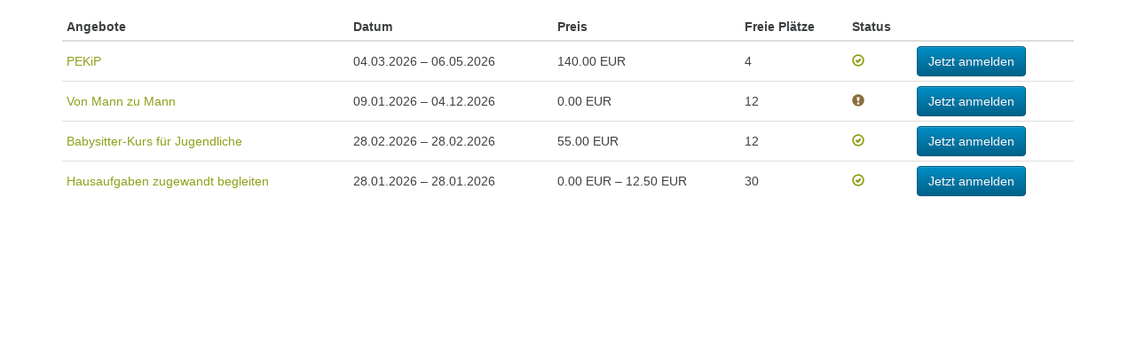

--- FILE ---
content_type: text/html; charset=UTF-8
request_url: https://app1.edoobox.com/Wufi/Programm-09-12-2023/Kinder%20Kinder/An%20die%20Schaufel%2C%20fertig%20los%21?edref=wufi-maulwuerfe&edcode=VnkHf23GPEsEwZA
body_size: 4562
content:
<!DOCTYPE html>
<html><head>
    <meta charset="utf-8">
    <meta http-equiv="X-UA-Compatible" content="IE=edge">
    <meta name="viewport" content="width=device-width, initial-scale=1.0, maximum-scale=1.0, user-scalable=no">
    <meta name="description" content="">
    <meta name="author" content="edoobox">

			<meta name="robots" content="index, follow">
	    <title>Familienzentrum Wunderfitz - Jetzt online anmelden!</title>
    <link rel="stylesheet" href="https://wwwdata.edoobox.com/bootstrap/3097_.css">
       <meta property="og:title" content="Familienzentrum Wunderfitz - Jetzt online anmelden!"/>
    <meta property="og:description" content=""/>
    <meta property="fb:app_id" content="1945424902141041"/>
    <meta property="og:type" content="website"/>
    <meta property="og:url" content="https://app1.edoobox.com/de/Wufi?edref=wufi-maulwuerfe&edcode=VnkHf23GPEsEwZA"/>
   
    <link rel="icon" href="https://wwwdata.edoobox.com/icon/cropped-edoobox_Icon_Farbig-32x32.png" sizes="32x32"/>
    <link rel="icon" href="https://wwwdata.edoobox.com/icon/cropped-edoobox_Icon_Farbig-192x192.png" sizes="192x192"/>
    <link rel="apple-touch-icon-precomposed" href="https://wwwdata.edoobox.com/icon/cropped-edoobox_Icon_Farbig-180x180.png"/>
    <meta name="msapplication-TileImage" content="https://wwwdata.edoobox.com/icon/cropped-edoobox_Icon_Farbig-270x270.png"/>
    <link rel="stylesheet" href="https://app1.edoobox.com/css/api/edoobox.iframe-v2.0.css?v=APP2026-01-05-v01">

   
       <script type="text/javascript" nonce="DEvsufcC7iQH3VNkjf3MEg==">var $urlbase = 'https://app1.edoobox.com/';</script>
    <style type="text/css" nonce="DEvsufcC7iQH3VNkjf3MEg==">#wdg14865619189511f5e63202eba692ec64cfcbac344f8{min-height: 300px; margin-top:0px;}@media (max-width: 767px) {}@media (min-width: 768px) and (max-width: 991px) {#wdg14865619189511f5e63202eba692ec64cfcbac344f8{min-height: 300px; margin-top:0px;}}</style>

	
	</head>
<body data-bs="3">



<div class="container">
    <div class="row show-grid">
    
<div id="wdg14865619189511f5e63202eba692ec64cfcbac344f8" class="widget col-xs-12 col-sm-12 col-md-12 col-xs-offset-0 col-sm-offset-0 col-md-offset-0  edoobox-func" data-func="utable">

        <div><!-- class="table-responsive">-->
        <table class="utable1 table table-hover table-condensed"
                              data-responsive="1"
                      
               data-nameindex="0" >
            <thead>
                <tr>
                                <th>Angebote</th>
                                <th>Datum</th>
                                <th>Preis</th>
                                <th>Freie Plätze</th>
                                <th>Status</th>
                                <th>&nbsp;</th>
                                </tr>
            </thead>
            <tbody>
                
                                <tr class="angebot_row ">
                                        <td>                                    <a href="https://app1.edoobox.com/de/Wufi/Programm%202026/Begegnung%20Beratung%20Austausch/PEKiP/Kurs.ed.7e7ddc383c57_13240094430.PEKiP?edref=wufi-maulwuerfe&edcode=VnkHf23GPEsEwZA" title="Mehr lesen - PEKiP" >PEKiP</a>
                                                             </td>
                                    <td>04.03.2026 – 06.05.2026</td>
                                    <td>140.00 EUR</td>
                                    <td>4</td>
                                    <td>                        <span class="glyphicon glyphicon-ok-circle text-primary"></span>
                            </td>
                                    <td>									<a href="https://app1.edoobox.com/de/book/HczJcoIwAIDhB.2BrBJJDtiCKLyo6keukEEkTNOIos5e3r9Px.2F8y.2FDXKFvR.2FqWKF9Cl6IP.2BGMq4ucJs69JevnFm6D.2F1Od4j6hof8ObrszVHFtOYEPwwSr8LOSnZ7uXSzCY12bjCmrfygWEd3udryiyQmyQEYXhZd5NB3xdADPt5HoBcxQZLx48Fwon.2Fm2MqtXYL134jnM3GpL1YZ.2BxLPjMuyE1ozfPpodXIu7dfOm3BsHUCbglU7kkjpMNU.2FTm910udiBBaXVcZDwc6.2BixtVd8trXSP1ph1UhLNbZukSasboGinKIG.2Fkf2QUyzmmHCEGioIgrWkAICFLAwsf8A?edref=wufi-maulwuerfe&edcode=VnkHf23GPEsEwZA"  class="btn btn-success" rel="nofollow">Jetzt anmelden</a>
								</td>
                                </tr>

                
                                <tr class="angebot_row ">
                                        <td>                                    <a href="https://app1.edoobox.com/de/Wufi/Programm%202026/Begegnung%20Beratung%20Austausch/Von%20Mann%20zu%20Mann/Kurs.ed.6fdeae3f220c_13240374179.Von%20Mann%20zu%20Mann?edref=wufi-maulwuerfe&edcode=VnkHf23GPEsEwZA" title="Mehr lesen - Von Mann zu Mann" >Von Mann zu Mann</a>
                                                             </td>
                                    <td>09.01.2026 – 04.12.2026</td>
                                    <td>0.00 EUR</td>
                                    <td>12</td>
                                    <td>                        <span class="glyphicon glyphicon-exclamation-sign text-warning"></span>
                            </td>
                                    <td>									<a href="https://app1.edoobox.com/de/book/HclLcoIwAADQA3Vh.2BATCEhHBgHwqhsCmEyAgTShoGTSevjN921dRvur0HI7frlP2gyMNnAj5zOcYBBakppd2.2BydJlLE5Qy6eoqQf25Zd1oyA8uqPSMTrebcYelVHtlLNkrzxNbOjYJwG4yTv6O5eomyBb0sVUZA3cUHuy7jLyMx.2BCMIhcldbpIE3SFKV1MbX5IGH.2BViE4XFLl.2BlU7ae6wJCS3vOt6qam8WEdUiz8m8aOLyQ.2BQV.2Bfc3Gg.2FvrbyvFDLa2K61cZ7S8eY3IWaRRI1zdJx794B7im9Zz1HDSsMZHjQGiZELX.2FabS6Bh0OG2AjBvTOamDftWYPdIggtMEf?edref=wufi-maulwuerfe&edcode=VnkHf23GPEsEwZA"  class="btn btn-success" rel="nofollow">Jetzt anmelden</a>
								</td>
                                </tr>

                
                                <tr class="angebot_row ">
                                        <td>                                    <a href="https://app1.edoobox.com/de/Wufi/Programm%202026/Begegnung%20Beratung%20Austausch/Babysitter-Kurs/Kurs.ed.e81ebf50c9e5_13239437628.Babysitter-Kurs%20f%C3%BCr%20Jugendliche?edref=wufi-maulwuerfe&edcode=VnkHf23GPEsEwZA" title="Mehr lesen - Babysitter-Kurs für Jugendliche" >Babysitter-Kurs für Jugendliche</a>
                                                             </td>
                                    <td>28.02.2026 – 28.02.2026</td>
                                    <td>55.00 EUR</td>
                                    <td>12</td>
                                    <td>                        <span class="glyphicon glyphicon-ok-circle text-primary"></span>
                            </td>
                                    <td>									<a href="https://app1.edoobox.com/de/book/HcnLcoIwFADQD2KBKHl0CWrlJRGkVN10bh5YBUYSVDRf35me7TFqxEvqpNFrGdH9ZrXS23X44EKm9sqzWkDYJq5mV1g7PDVZd87kcxzk.2FXAUBZKhn4hk37OWm546lOrItIx3.2FVafIKzptrNDETcleqMqKF.2Byj5jLs6l3IbQH9pkbpV.2FBDIn2DO34m.2BvbdB4q8bWJheu.2FO31tIj2zR1FhEan4opxpsDcVFItY3J.2B1LHLUfxsYj.2BLjwrKyIKipU1xOp8VOZZd7VVuxS4KbNSzNH1L9KNlQpZq5RwhBBDBHZIGVT.2BbefwqMKQGQmAPMuQczoA14AL7kEjzu.2FwE.3D?edref=wufi-maulwuerfe&edcode=VnkHf23GPEsEwZA"  class="btn btn-success" rel="nofollow">Jetzt anmelden</a>
								</td>
                                </tr>

                
                                <tr class="angebot_row ">
                                        <td>                                    <a href="https://app1.edoobox.com/de/Wufi/Programm%202026/Vortr%C3%A4ge/Hausaufgaben%20zugewandt%20begleiten/Kurs.ed.7a4704107a8d_13238975434.Hausaufgaben%20zugewandt%20begleiten?edref=wufi-maulwuerfe&edcode=VnkHf23GPEsEwZA" title="Mehr lesen - Hausaufgaben zugewandt begleiten" >Hausaufgaben zugewandt begleiten</a>
                                                             </td>
                                    <td>28.01.2026 – 28.01.2026</td>
                                    <td>0.00 EUR – 12.50 EUR</td>
                                    <td>30</td>
                                    <td>                        <span class="glyphicon glyphicon-ok-circle text-primary"></span>
                            </td>
                                    <td>									<a href="https://app1.edoobox.com/de/book/JcnLcoIwFADQD2LBIzeELCuiAtrKQx5uOom5wCiKiFjw69uZLs8ckq8.2FcOuqzeO0En2THdNtUYS0DEyudGadjdJznRolffT9YT7zx.2F5lHndd81nBsLBiMlWz5buLq28Yy0Qbn7c8Ar3znCzCBeGQZSxx2VTGX32up7y7qOY2Bi8RGsXoprtgPZDU7LWbmFpvlEk9pXEdQzxUqrX84V6LK0bRnS.2FvZ0gUznn51ornD46wuuz1dh4a.2F8Itw96EWhH5V5AQhRDUbaLabecsW6de24cNzgoUfqOqKkkIcQQyk5rURsk4Kin.2BExjjHElFgQJRFP9EpSVtyeTJEAJ.2BAQ.3D.3D?edref=wufi-maulwuerfe&edcode=VnkHf23GPEsEwZA"  class="btn btn-success" rel="nofollow">Jetzt anmelden</a>
								</td>
                                </tr>

                            </tbody>
        </table>

       
					<script type="application/ld+json" nonce="DEvsufcC7iQH3VNkjf3MEg==">
				{
					"@context": "https://schema.org",
					"@type": "ItemList",
					"itemListElement": [{"@type":"ListItem","position":1,"item":{"@type":"Course","url":"https:\/\/app1.edoobox.com\/de\/Wufi\/Programm%202026\/Begegnung%20Beratung%20Austausch\/PEKiP\/Kurs.ed.7e7ddc383c57_13240094430.PEKiP?edref=wufi-maulwuerfe&edcode=VnkHf23GPEsEwZA","name":"PEKiP","description":"PEKiP","provider":{"@type":"Organization","name":"Familienzentrum Wunderfitz"},"hasCourseInstance":{"@type":"CourseInstance","courseWorkload":"P10D","startDate":"2026-03-04","endDate":"2026-05-06","courseMode":"Onsite"},"offers":{"@type":"Offer","price":"140.00","priceCurrency":"EUR","availability":"http:\/\/schema.org\/InStock","category":"Paid","url":"https:\/\/app1.edoobox.com\/de\/book\/HclLcoIwAADQA7GAJATIkp.2BGCZgiFKWbDpBg0UT8FBRO35m.2B7eP98MmMchwLluZnEO74Mbj6InmWBxhuWZKf9c0pz697oaflsLb0UrfGEu9AHtAwO4nRvQ0WteuH.2By5eq0O7pCamAgQtVhT6ZGM1PCkOV8qkN1.2Bedk6GZMWzNqZJr.2FEJTBIeu726ExUV0MyqUQ.2FcHPzXRm14.2FmOk3ZixOypvwfM622YqaLpVa32pdE8q2Phvv1JAfe29JS0NoFkcP.2FivJl5K3x95pHeuwvykhMMyIb.2BlQD3sJeqQjaRoux5hIRABLvpPT7pQOjYQCDZEWrjHjoAYEYyB41qY.2FAE.3D?edref=wufi-maulwuerfe&edcode=VnkHf23GPEsEwZA"}}},{"@type":"ListItem","position":2,"item":{"@type":"Course","url":"https:\/\/app1.edoobox.com\/de\/Wufi\/Programm%202026\/Begegnung%20Beratung%20Austausch\/Von%20Mann%20zu%20Mann\/Kurs.ed.6fdeae3f220c_13240374179.Von%20Mann%20zu%20Mann?edref=wufi-maulwuerfe&edcode=VnkHf23GPEsEwZA","name":"Von Mann zu Mann","description":"Von Mann zu Mann","provider":{"@type":"Organization","name":"Familienzentrum Wunderfitz"},"hasCourseInstance":{"@type":"CourseInstance","courseWorkload":"P11D","startDate":"2026-02-13","endDate":"2026-12-04","courseMode":"Onsite"},"offers":{"@type":"Offer","price":"0.00","priceCurrency":"EUR","availability":"http:\/\/schema.org\/InStock","category":"Free","url":"https:\/\/app1.edoobox.com\/de\/book\/HcnNkoIgAADgB.2BqAqYAczbLUKNu0US87IKCVPxlmm0.2FfzH7Xr.2BnW4XMCdrcJsx5oTo.2BWG8XFpaM4hshI4CIfPvxpz1OcXYinpteeZwvk2gIUiKanidbIZTNIbvoyZbv7BuhK8DdLMuGn9SO5PvLxD8t6Vddl6xc.2FbTE1tNfyczg1dDj5Q874YOxXu2SLY3D29KuzRPB4o7BLjJUOe7jG3jMYd0h4SqVp1ceszfSn9M7g5pR59PLDULUW2Y5udb.2FmwfHwbkYVQRlEM3M6QeeqgaQS8lcKKMylIUzMODZtVvISYmRL6Pwn4kQR5jgcIWItmWVCRAzJBMcGKU2mvg.3D.3D?edref=wufi-maulwuerfe&edcode=VnkHf23GPEsEwZA"}}},{"@type":"ListItem","position":3,"item":{"@type":"Course","url":"https:\/\/app1.edoobox.com\/de\/Wufi\/Programm%202026\/Begegnung%20Beratung%20Austausch\/Babysitter-Kurs\/Kurs.ed.e81ebf50c9e5_13239437628.Babysitter-Kurs%20f%C3%BCr%20Jugendliche?edref=wufi-maulwuerfe&edcode=VnkHf23GPEsEwZA","name":"Babysitter-Kurs f\u00fcr Jugendliche","description":"Babysitter-Kurs f\u00fcr Jugendliche","provider":{"@type":"Organization","name":"Familienzentrum Wunderfitz"},"hasCourseInstance":{"@type":"CourseInstance","courseWorkload":"P1D","startDate":"2026-02-28","endDate":"2026-02-28","courseMode":"Onsite"},"offers":{"@type":"Offer","price":"55.00","priceCurrency":"EUR","availability":"http:\/\/schema.org\/InStock","category":"Paid","url":"https:\/\/app1.edoobox.com\/de\/book\/HcnJUoMwAADQTzJhTY4lLLZMWBQqcHFCCASwqAUJ8PXteHmX5yPA4CyTNNTKj.2BDWrtoueX5zpqhP7VInNtty.2BsJ1Z3Z6qfu9oKX3PnKHkyBWZRWrhTXDTR0861OPOnxnySFlVrCBWWoByQyrQAI7pQp2aTckTbXctbyvwb6pr.2B8ynrVxP47wIlue6.2FfxSn7Cs89PBbhsDPuVGUOFiJ.2FgKSLHCm03cOv6d8VrZ7lFTiwSdd2bfT2RcyGyyQv.2FGtpO1atBtkWzSt.2FIwthdm2CljfgUDWCaKSCGLWICAwBMZFkAQfSfulFzLgA3kImxYE.2BeIoT0Gti1QPwB?edref=wufi-maulwuerfe&edcode=VnkHf23GPEsEwZA"}}},{"@type":"ListItem","position":4,"item":{"@type":"Course","url":"https:\/\/app1.edoobox.com\/de\/Wufi\/Programm%202026\/Vortr%C3%A4ge\/Hausaufgaben%20zugewandt%20begleiten\/Kurs.ed.7a4704107a8d_13238975434.Hausaufgaben%20zugewandt%20begleiten?edref=wufi-maulwuerfe&edcode=VnkHf23GPEsEwZA","name":"Hausaufgaben zugewandt begleiten","description":"Hausaufgaben zugewandt begleiten","provider":{"@type":"Organization","name":"Familienzentrum Wunderfitz"},"hasCourseInstance":{"@type":"CourseInstance","courseWorkload":"P1D","startDate":"2026-01-28","endDate":"2026-01-28","courseMode":"Onsite"},"offers":{"@type":"Offer","price":"12.50","priceCurrency":"EUR","availability":"http:\/\/schema.org\/InStock","category":"Paid","url":"https:\/\/app1.edoobox.com\/de\/book\/HcnLjoIwFADQD.2BrCFsqVLnmIDmIAEQJsJrW0GJlAaXBQvn6SOduDZcSDMB8mrGFJx0T057Dep0fghQjGdfRC2Zv6EdEEjY.2FjFPGdjKFV04YgCKpKWOc1.2BhKXU0HvJFuinzolKPTzYrhlU7BrbvC5deXz.2BjwCmBcvreH30tpeI9DLUZqkrncqcGEeROsX3QzdtTpRQqtyjXs.2BXStKGrk2swlrZGXazd6gZex7h2pOZO.2BN.2FqUTfV6ZbdimT3x.2B.2B2jR9WGxoTTi2c.2FIs7xRiSDHcye.2FZccchfeUUS4VsYnEkinKMOD.2FBKDszogAl9o2Vg7cQXDuMttRRCiO.2FwA.3D?edref=wufi-maulwuerfe&edcode=VnkHf23GPEsEwZA"}}}]				}
			</script>
		
    </div>

</div>
    
    
        
    </div>
    
</div>



    <script type="text/javascript" src="https://app1.edoobox.com/ajax/lang_pack_api?v=APP2026-01-05-v01&l=de"></script>
    <script src="https://cdn1.edoobox.com/js/moment.min.all.js"></script>

    <script type="text/javascript" src="https://app1.edoobox.com/js/edoobox.iframe-v2.1.js?v=APP2026-01-05-v01"></script>

    <!-- Google Tag Manager -->
    		<script nonce="DEvsufcC7iQH3VNkjf3MEg==">
            function googleGTM1() {
            }
		</script>
	<script nonce="DEvsufcC7iQH3VNkjf3MEg==">function googleGTM2() {}</script>
    <!-- End Google Tag Manager -->

    <!-- edoobox Copyright (c) 2011-2026 edoobox - Etzensperger Informatik AG -->
<script defer src="https://static.cloudflareinsights.com/beacon.min.js/vcd15cbe7772f49c399c6a5babf22c1241717689176015" integrity="sha512-ZpsOmlRQV6y907TI0dKBHq9Md29nnaEIPlkf84rnaERnq6zvWvPUqr2ft8M1aS28oN72PdrCzSjY4U6VaAw1EQ==" data-cf-beacon='{"version":"2024.11.0","token":"93f528ce7c504213bf7916be3a022741","server_timing":{"name":{"cfCacheStatus":true,"cfEdge":true,"cfExtPri":true,"cfL4":true,"cfOrigin":true,"cfSpeedBrain":true},"location_startswith":null}}' crossorigin="anonymous"></script>
</body>
</html>

